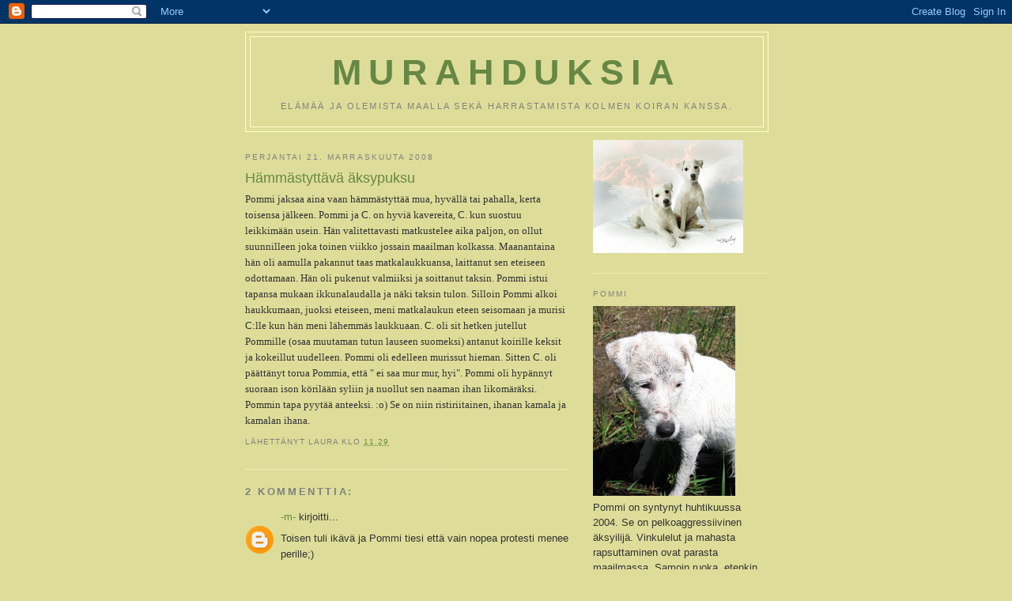

--- FILE ---
content_type: text/html; charset=UTF-8
request_url: https://murahduksia.blogspot.com/2008/11/hmmstyttv-ksypuksu.html
body_size: 9759
content:
<!DOCTYPE html>
<html dir='ltr'>
<head>
<link href='https://www.blogger.com/static/v1/widgets/2944754296-widget_css_bundle.css' rel='stylesheet' type='text/css'/>
<meta content='text/html; charset=UTF-8' http-equiv='Content-Type'/>
<meta content='blogger' name='generator'/>
<link href='https://murahduksia.blogspot.com/favicon.ico' rel='icon' type='image/x-icon'/>
<link href='http://murahduksia.blogspot.com/2008/11/hmmstyttv-ksypuksu.html' rel='canonical'/>
<link rel="alternate" type="application/atom+xml" title="Murahduksia - Atom" href="https://murahduksia.blogspot.com/feeds/posts/default" />
<link rel="alternate" type="application/rss+xml" title="Murahduksia - RSS" href="https://murahduksia.blogspot.com/feeds/posts/default?alt=rss" />
<link rel="service.post" type="application/atom+xml" title="Murahduksia - Atom" href="https://www.blogger.com/feeds/5684926423219748733/posts/default" />

<link rel="alternate" type="application/atom+xml" title="Murahduksia - Atom" href="https://murahduksia.blogspot.com/feeds/2484067576013271816/comments/default" />
<!--Can't find substitution for tag [blog.ieCssRetrofitLinks]-->
<meta content='http://murahduksia.blogspot.com/2008/11/hmmstyttv-ksypuksu.html' property='og:url'/>
<meta content='Hämmästyttävä äksypuksu' property='og:title'/>
<meta content='Pommi jaksaa aina vaan hämmästyttää mua, hyvällä tai pahalla, kerta toisensa jälkeen. Pommi ja C. on hyviä kavereita, C. kun suostuu leikkim...' property='og:description'/>
<title>Murahduksia: Hämmästyttävä äksypuksu</title>
<style id='page-skin-1' type='text/css'><!--
/*
-----------------------------------------------
Blogger Template Style
Name:     Minima Ochre
Date:     26 Feb 2004
Updated by: Blogger Team
----------------------------------------------- */
/* Use this with templates/template-twocol.html */
body {
background:#dddd99;
margin:0;
color:#333333;
font:x-small Georgia Serif;
font-size/* */:/**/small;
font-size: /**/small;
text-align: center;
}
a:link {
color:#668844;
text-decoration:none;
}
a:visited {
color:#999966;
text-decoration:none;
}
a:hover {
color:#668844;
text-decoration:underline;
}
a img {
border-width:0;
}
/* Header
-----------------------------------------------
*/
#header-wrapper {
width:660px;
margin:0 auto 10px;
border:1px solid #ffffcc;
}
#header-inner {
background-position: center;
margin-left: auto;
margin-right: auto;
}
#header {
margin: 5px;
border: 1px solid #ffffcc;
text-align: center;
color:#668844;
}
#header h1 {
margin:5px 5px 0;
padding:15px 20px .25em;
line-height:1.2em;
text-transform:uppercase;
letter-spacing:.2em;
font: normal bold 344% Arial, sans-serif;
}
#header a {
color:#668844;
text-decoration:none;
}
#header a:hover {
color:#668844;
}
#header .description {
margin:0 5px 5px;
padding:0 20px 15px;
max-width:700px;
text-transform:uppercase;
letter-spacing:.2em;
line-height: 1.4em;
font: normal normal 86% Trebuchet, Trebuchet MS, Arial, sans-serif;
color: #808080;
}
#header img {
margin-left: auto;
margin-right: auto;
}
/* Outer-Wrapper
----------------------------------------------- */
#outer-wrapper {
width: 660px;
margin:0 auto;
padding:10px;
text-align:left;
font: normal normal 100% Arial, sans-serif;
}
#main-wrapper {
width: 410px;
float: left;
word-wrap: break-word; /* fix for long text breaking sidebar float in IE */
overflow: hidden;     /* fix for long non-text content breaking IE sidebar float */
}
#sidebar-wrapper {
width: 220px;
float: right;
word-wrap: break-word; /* fix for long text breaking sidebar float in IE */
overflow: hidden;     /* fix for long non-text content breaking IE sidebar float */
}
/* Headings
----------------------------------------------- */
h2 {
margin:1.5em 0 .75em;
font:normal normal 78% Arial, sans-serif;
line-height: 1.4em;
text-transform:uppercase;
letter-spacing:.2em;
color:#808080;
}
/* Posts
-----------------------------------------------
*/
h2.date-header {
margin:1.5em 0 .5em;
}
.post {
margin:.5em 0 1.5em;
border-bottom:1px dotted #ffffcc;
padding-bottom:1.5em;
}
.post h3 {
margin:.25em 0 0;
padding:0 0 4px;
font-size:140%;
font-weight:normal;
line-height:1.4em;
color:#668844;
}
.post h3 a, .post h3 a:visited, .post h3 strong {
display:block;
text-decoration:none;
color:#668844;
font-weight:normal;
}
.post h3 strong, .post h3 a:hover {
color:#333333;
}
.post-body {
margin:0 0 .75em;
line-height:1.6em;
}
.post-body blockquote {
line-height:1.3em;
}
.post-footer {
margin: .75em 0;
color:#808080;
text-transform:uppercase;
letter-spacing:.1em;
font: normal normal 78% 'Trebuchet MS', Trebuchet, Arial, Verdana, Sans-serif;
line-height: 1.4em;
}
.comment-link {
margin-left:.6em;
}
.post img, table.tr-caption-container {
padding:4px;
border:1px solid #ffffcc;
}
.tr-caption-container img {
border: none;
padding: 0;
}
.post blockquote {
margin:1em 20px;
}
.post blockquote p {
margin:.75em 0;
}
/* Comments
----------------------------------------------- */
#comments h4 {
margin:1em 0;
font-weight: bold;
line-height: 1.4em;
text-transform:uppercase;
letter-spacing:.2em;
color: #808080;
}
#comments-block {
margin:1em 0 1.5em;
line-height:1.6em;
}
#comments-block .comment-author {
margin:.5em 0;
}
#comments-block .comment-body {
margin:.25em 0 0;
}
#comments-block .comment-footer {
margin:-.25em 0 2em;
line-height: 1.4em;
text-transform:uppercase;
letter-spacing:.1em;
}
#comments-block .comment-body p {
margin:0 0 .75em;
}
.deleted-comment {
font-style:italic;
color:gray;
}
.feed-links {
clear: both;
line-height: 2.5em;
}
#blog-pager-newer-link {
float: left;
}
#blog-pager-older-link {
float: right;
}
#blog-pager {
text-align: center;
}
/* Sidebar Content
----------------------------------------------- */
.sidebar {
color: #333333;
line-height: 1.5em;
}
.sidebar ul {
list-style:none;
margin:0 0 0;
padding:0 0 0;
}
.sidebar li {
margin:0;
padding-top:0;
padding-right:0;
padding-bottom:.25em;
padding-left:15px;
text-indent:-15px;
line-height:1.5em;
}
.sidebar .widget, .main .widget {
border-bottom:1px dotted #ffffcc;
margin:0 0 1.5em;
padding:0 0 1.5em;
}
.main .Blog {
border-bottom-width: 0;
}
/* Profile
----------------------------------------------- */
.profile-img {
float: left;
margin-top: 0;
margin-right: 5px;
margin-bottom: 5px;
margin-left: 0;
padding: 4px;
border: 1px solid #ffffcc;
}
.profile-data {
margin:0;
text-transform:uppercase;
letter-spacing:.1em;
font: normal normal 78% 'Trebuchet MS', Trebuchet, Arial, Verdana, Sans-serif;
color: #808080;
font-weight: bold;
line-height: 1.6em;
}
.profile-datablock {
margin:.5em 0 .5em;
}
.profile-textblock {
margin: 0.5em 0;
line-height: 1.6em;
}
.profile-link {
font: normal normal 78% 'Trebuchet MS', Trebuchet, Arial, Verdana, Sans-serif;
text-transform: uppercase;
letter-spacing: .1em;
}
/* Footer
----------------------------------------------- */
#footer {
width:660px;
clear:both;
margin:0 auto;
padding-top:15px;
line-height: 1.6em;
text-transform:uppercase;
letter-spacing:.1em;
text-align: center;
}

--></style>
<link href='https://www.blogger.com/dyn-css/authorization.css?targetBlogID=5684926423219748733&amp;zx=511c127f-85e5-4bba-b642-19fd7048b6b6' media='none' onload='if(media!=&#39;all&#39;)media=&#39;all&#39;' rel='stylesheet'/><noscript><link href='https://www.blogger.com/dyn-css/authorization.css?targetBlogID=5684926423219748733&amp;zx=511c127f-85e5-4bba-b642-19fd7048b6b6' rel='stylesheet'/></noscript>
<meta name='google-adsense-platform-account' content='ca-host-pub-1556223355139109'/>
<meta name='google-adsense-platform-domain' content='blogspot.com'/>

</head>
<body>
<div class='navbar section' id='navbar'><div class='widget Navbar' data-version='1' id='Navbar1'><script type="text/javascript">
    function setAttributeOnload(object, attribute, val) {
      if(window.addEventListener) {
        window.addEventListener('load',
          function(){ object[attribute] = val; }, false);
      } else {
        window.attachEvent('onload', function(){ object[attribute] = val; });
      }
    }
  </script>
<div id="navbar-iframe-container"></div>
<script type="text/javascript" src="https://apis.google.com/js/platform.js"></script>
<script type="text/javascript">
      gapi.load("gapi.iframes:gapi.iframes.style.bubble", function() {
        if (gapi.iframes && gapi.iframes.getContext) {
          gapi.iframes.getContext().openChild({
              url: 'https://www.blogger.com/navbar/5684926423219748733?po\x3d2484067576013271816\x26origin\x3dhttps://murahduksia.blogspot.com',
              where: document.getElementById("navbar-iframe-container"),
              id: "navbar-iframe"
          });
        }
      });
    </script><script type="text/javascript">
(function() {
var script = document.createElement('script');
script.type = 'text/javascript';
script.src = '//pagead2.googlesyndication.com/pagead/js/google_top_exp.js';
var head = document.getElementsByTagName('head')[0];
if (head) {
head.appendChild(script);
}})();
</script>
</div></div>
<div id='outer-wrapper'><div id='wrap2'>
<!-- skip links for text browsers -->
<span id='skiplinks' style='display:none;'>
<a href='#main'>skip to main </a> |
      <a href='#sidebar'>skip to sidebar</a>
</span>
<div id='header-wrapper'>
<div class='header section' id='header'><div class='widget Header' data-version='1' id='Header1'>
<div id='header-inner'>
<div class='titlewrapper'>
<h1 class='title'>
<a href='https://murahduksia.blogspot.com/'>
Murahduksia
</a>
</h1>
</div>
<div class='descriptionwrapper'>
<p class='description'><span>Elämää ja olemista maalla sekä harrastamista kolmen koiran kanssa.</span></p>
</div>
</div>
</div></div>
</div>
<div id='content-wrapper'>
<div id='crosscol-wrapper' style='text-align:center'>
<div class='crosscol no-items section' id='crosscol'></div>
</div>
<div id='main-wrapper'>
<div class='main section' id='main'><div class='widget Blog' data-version='1' id='Blog1'>
<div class='blog-posts hfeed'>

          <div class="date-outer">
        
<h2 class='date-header'><span>perjantai 21. marraskuuta 2008</span></h2>

          <div class="date-posts">
        
<div class='post-outer'>
<div class='post hentry'>
<a name='2484067576013271816'></a>
<h3 class='post-title entry-title'>
<a href='https://murahduksia.blogspot.com/2008/11/hmmstyttv-ksypuksu.html'>Hämmästyttävä äksypuksu</a>
</h3>
<div class='post-header-line-1'></div>
<div class='post-body entry-content'>
<span style="font-family: verdana;">Pommi jaksaa aina vaan hämmästyttää mua, hyvällä tai pahalla, kerta toisensa jälkeen. Pommi ja C. on hyviä kavereita, C. kun suostuu leikkimään usein. Hän valitettavasti matkustelee aika paljon, on ollut suunnilleen joka toinen viikko jossain maailman kolkassa. Maanantaina hän oli aamulla pakannut taas matkalaukkuansa, laittanut sen eteiseen odottamaan. Hän oli pukenut valmiiksi ja soittanut taksin. Pommi istui tapansa mukaan ikkunalaudalla ja näki taksin tulon. Silloin Pommi alkoi haukkumaan, juoksi eteiseen, meni matkalaukun eteen seisomaan ja murisi C:lle kun hän meni lähemmäs laukkuaan. C. oli sit hetken jutellut Pommille (osaa muutaman tutun lauseen suomeksi) antanut koirille keksit ja kokeillut uudelleen. Pommi oli edelleen murissut hieman. Sitten C. oli päättänyt torua Pommia, että " ei saa mur mur, hyi". Pommi oli hypännyt suoraan ison körilään syliin ja nuollut sen naaman ihan likomäräksi. Pommin tapa pyytää anteeksi. :o) Se on niin ristiriitainen, ihanan kamala ja kamalan ihana. </span>
<div style='clear: both;'></div>
</div>
<div class='post-footer'>
<div class='post-footer-line post-footer-line-1'><span class='post-author vcard'>
Lähettänyt
<span class='fn'>Laura</span>
</span>
<span class='post-timestamp'>
klo
<a class='timestamp-link' href='https://murahduksia.blogspot.com/2008/11/hmmstyttv-ksypuksu.html' rel='bookmark' title='permanent link'><abbr class='published' title='2008-11-21T11:29:00+02:00'>11.29</abbr></a>
</span>
<span class='post-comment-link'>
</span>
<span class='post-icons'>
<span class='item-control blog-admin pid-482712344'>
<a href='https://www.blogger.com/post-edit.g?blogID=5684926423219748733&postID=2484067576013271816&from=pencil' title='Muokkaa tekstiä'>
<img alt='' class='icon-action' height='18' src='https://resources.blogblog.com/img/icon18_edit_allbkg.gif' width='18'/>
</a>
</span>
</span>
</div>
<div class='post-footer-line post-footer-line-2'></div>
<div class='post-footer-line post-footer-line-3'><span class='post-location'>
</span>
</div>
</div>
</div>
<div class='comments' id='comments'>
<a name='comments'></a>
<h4>2 kommenttia:</h4>
<div id='Blog1_comments-block-wrapper'>
<dl class='avatar-comment-indent' id='comments-block'>
<dt class='comment-author ' id='c5498848735144559468'>
<a name='c5498848735144559468'></a>
<div class="avatar-image-container avatar-stock"><span dir="ltr"><a href="https://www.blogger.com/profile/03618719166536349604" target="" rel="nofollow" onclick="" class="avatar-hovercard" id="av-5498848735144559468-03618719166536349604"><img src="//www.blogger.com/img/blogger_logo_round_35.png" width="35" height="35" alt="" title="-m-">

</a></span></div>
<a href='https://www.blogger.com/profile/03618719166536349604' rel='nofollow'>-m-</a>
kirjoitti...
</dt>
<dd class='comment-body' id='Blog1_cmt-5498848735144559468'>
<p>
Toisen tuli ikävä ja Pommi tiesi että vain nopea protesti menee perille;)
</p>
</dd>
<dd class='comment-footer'>
<span class='comment-timestamp'>
<a href='https://murahduksia.blogspot.com/2008/11/hmmstyttv-ksypuksu.html?showComment=1227288120000#c5498848735144559468' title='comment permalink'>
21. marraskuuta 2008 klo 19.22
</a>
<span class='item-control blog-admin pid-561125350'>
<a class='comment-delete' href='https://www.blogger.com/comment/delete/5684926423219748733/5498848735144559468' title='Poista kommentti'>
<img src='https://resources.blogblog.com/img/icon_delete13.gif'/>
</a>
</span>
</span>
</dd>
<dt class='comment-author ' id='c4265005251622525'>
<a name='c4265005251622525'></a>
<div class="avatar-image-container avatar-stock"><span dir="ltr"><a href="https://www.blogger.com/profile/11150957234211881494" target="" rel="nofollow" onclick="" class="avatar-hovercard" id="av-4265005251622525-11150957234211881494"><img src="//www.blogger.com/img/blogger_logo_round_35.png" width="35" height="35" alt="" title="Mirka">

</a></span></div>
<a href='https://www.blogger.com/profile/11150957234211881494' rel='nofollow'>Mirka</a>
kirjoitti...
</dt>
<dd class='comment-body' id='Blog1_cmt-4265005251622525'>
<p>
kuulostaa ihan Ronilta. :)Tutut ihmiset sekin rakastaa miltei hengiltä. :)
</p>
</dd>
<dd class='comment-footer'>
<span class='comment-timestamp'>
<a href='https://murahduksia.blogspot.com/2008/11/hmmstyttv-ksypuksu.html?showComment=1227302520000#c4265005251622525' title='comment permalink'>
21. marraskuuta 2008 klo 23.22
</a>
<span class='item-control blog-admin pid-816633314'>
<a class='comment-delete' href='https://www.blogger.com/comment/delete/5684926423219748733/4265005251622525' title='Poista kommentti'>
<img src='https://resources.blogblog.com/img/icon_delete13.gif'/>
</a>
</span>
</span>
</dd>
</dl>
</div>
<p class='comment-footer'>
<a href='https://www.blogger.com/comment/fullpage/post/5684926423219748733/2484067576013271816' onclick=''>Lähetä kommentti</a>
</p>
</div>
</div>

        </div></div>
      
</div>
<div class='blog-pager' id='blog-pager'>
<span id='blog-pager-newer-link'>
<a class='blog-pager-newer-link' href='https://murahduksia.blogspot.com/2008/11/muuttostressi.html' id='Blog1_blog-pager-newer-link' title='Uudempi teksti'>Uudempi teksti</a>
</span>
<span id='blog-pager-older-link'>
<a class='blog-pager-older-link' href='https://murahduksia.blogspot.com/2008/11/o.html' id='Blog1_blog-pager-older-link' title='Vanhempi viesti'>Vanhempi viesti</a>
</span>
<a class='home-link' href='https://murahduksia.blogspot.com/'>Etusivu</a>
</div>
<div class='clear'></div>
<div class='post-feeds'>
<div class='feed-links'>
Tilaa:
<a class='feed-link' href='https://murahduksia.blogspot.com/feeds/2484067576013271816/comments/default' target='_blank' type='application/atom+xml'>Lähetä kommentteja (Atom)</a>
</div>
</div>
</div></div>
</div>
<div id='sidebar-wrapper'>
<div class='sidebar section' id='sidebar'><div class='widget Image' data-version='1' id='Image3'>
<div class='widget-content'>
<img alt='' height='143' id='Image3_img' src='https://blogger.googleusercontent.com/img/b/R29vZ2xl/AVvXsEi9FbNMrQHlSs5ciMWF9tjq-PoFy3LDA4ufGzG2J_HBwN4oVzS6iPflFmOmpnV8a5pLYimVPPbJ_09hEPGmslCMakMyr-KRnUXfRE9QybhV8vQ-A0A-5J5hnH2_y01WeKMkpWSjFJbN9nE/s190/pic20113%5B1%5D.JPG' width='190'/>
<br/>
</div>
<div class='clear'></div>
</div><div class='widget Image' data-version='1' id='Image1'>
<h2>Pommi</h2>
<div class='widget-content'>
<img alt='Pommi' height='240' id='Image1_img' src='https://blogger.googleusercontent.com/img/b/R29vZ2xl/AVvXsEjd1bLgtNF_0YumgVAsQ14Jaq-PEHdx94dmpczCeMMY873D2jt4UBUbul-AurXGuPbygGJiSBpLn52tlPZv84KkVxqExN79kT59dWS00WuymixDlCzHzeFU0F_cYsI_1amNZrw5qNWzzY4/s240/pomtsu.jpg' width='180'/>
<br/>
<span class='caption'>Pommi on syntynyt huhtikuussa 2004. Se on pelkoaggressiivinen äksyilijä. Vinkulelut ja mahasta rapsuttaminen ovat parasta maailmassa. Samoin ruoka, etenkin kurkku ja banaani. Pommi harrastaa agilityä.</span>
</div>
<div class='clear'></div>
</div><div class='widget Image' data-version='1' id='Image2'>
<h2>Blondi</h2>
<div class='widget-content'>
<img alt='Blondi' height='167' id='Image2_img' src='https://blogger.googleusercontent.com/img/b/R29vZ2xl/AVvXsEivY1CJ0c7ypIqBeispRDryZeC37YInYE3tH6YAglfdIS_fiDfoDFi4O4RX9EEOLWVf3F8j5kDj-IvgnvU4G0pr1rH0WCe-ANWK8ySjxQeAr4mjYk5aMWXOSV-FsyeuGB6ZZQyj5GSA6PM/s190/pankkikortti.jpg' width='190'/>
<br/>
<span class='caption'>Blondi on vuonna 2005 syntynyt super-iloinen kuuro jokapaikan höylä. Blondi rakastaa agilityä ja vetolelulla leikkimistä. Myös siskon ärsyttäminen on hauskaa ja peiton alla nukkuminen.</span>
</div>
<div class='clear'></div>
</div><div class='widget Image' data-version='1' id='Image4'>
<h2>Chili</h2>
<div class='widget-content'>
<img alt='Chili' height='119' id='Image4_img' src='https://blogger.googleusercontent.com/img/b/R29vZ2xl/AVvXsEgBdO64nY47FIKZdmWn8xw3WkeyY6_zCmdvCXdj2SRQKYZKN8lzwTYmULQSYWA0DygcOwB-tfoiJqkgy5GTTd88bZdvYRpZSLFdzbVe_ag2xXb1I3x5jUk71D0Np5va4GSKKErb1sbNcF5F/s220/Chili_syyskuu_pieni.jpg' width='150'/>
<br/>
<span class='caption'>Huhtikuussa 2010 syntynyt perheen uusin tulokas. Chili on sekarotuinen, sen isästä ei ole varmuutta. Näyttäisi kuitenkin olevan äitinsä näköinen, eli pitkälti bordercollie. Chilin kanssa olisi tarkoitus tulevaisuudessa kokeilla paimennusta, tokoa ja agilityä.</span>
</div>
<div class='clear'></div>
</div><div class='widget Image' data-version='1' id='Image5'>
<div class='widget-content'>
<a href='http://www.koirahierojalaura.com'>
<img alt='' height='85' id='Image5_img' src='https://blogger.googleusercontent.com/img/b/R29vZ2xl/AVvXsEhrCWjMGV1ijhp8HI447e2FlXc78i_7T3n9EZt7aEucD7JSr_ziS3LdEkFMw1qg2ixF3ot_Sv_9W9dnSM-M3zGJvztzw3HPKGcY92D5FFBaFz_9AFK06w2vzdgFTQ6UCejzzHCTasecGWvM/s220/lauranlogo.jpg' width='220'/>
</a>
<br/>
</div>
<div class='clear'></div>
</div><div class='widget Profile' data-version='1' id='Profile1'>
<h2>About Me</h2>
<div class='widget-content'>
<a href='https://www.blogger.com/profile/06560493022917523667'><img alt='Oma kuva' class='profile-img' height='61' src='//blogger.googleusercontent.com/img/b/R29vZ2xl/AVvXsEi5AeAI4344HGSbf19ujakF1wibz2yPYZSwXSPsjJWHPEt-ERkMZTg8PhVyTH8KFnIkyefGqcHCxfUZ6inH9RorV5hbjGiUVKzDrExlLL32OVB1K_gWGnu7J_SdeP9FwA/s220/B_L_september.jpg' width='80'/></a>
<dl class='profile-datablock'>
<dt class='profile-data'>
<a class='profile-name-link g-profile' href='https://www.blogger.com/profile/06560493022917523667' rel='author' style='background-image: url(//www.blogger.com/img/logo-16.png);'>
Laura
</a>
</dt>
</dl>
<a class='profile-link' href='https://www.blogger.com/profile/06560493022917523667' rel='author'>Tarkastele profiilia</a>
<div class='clear'></div>
</div>
</div><div class='widget BlogArchive' data-version='1' id='BlogArchive1'>
<h2>Blog Archive</h2>
<div class='widget-content'>
<div id='ArchiveList'>
<div id='BlogArchive1_ArchiveList'>
<ul class='hierarchy'>
<li class='archivedate collapsed'>
<a class='toggle' href='javascript:void(0)'>
<span class='zippy'>

        &#9658;&#160;
      
</span>
</a>
<a class='post-count-link' href='https://murahduksia.blogspot.com/2011/'>
2011
</a>
<span class='post-count' dir='ltr'>(24)</span>
<ul class='hierarchy'>
<li class='archivedate collapsed'>
<a class='toggle' href='javascript:void(0)'>
<span class='zippy'>

        &#9658;&#160;
      
</span>
</a>
<a class='post-count-link' href='https://murahduksia.blogspot.com/2011/09/'>
syyskuuta
</a>
<span class='post-count' dir='ltr'>(1)</span>
</li>
</ul>
<ul class='hierarchy'>
<li class='archivedate collapsed'>
<a class='toggle' href='javascript:void(0)'>
<span class='zippy'>

        &#9658;&#160;
      
</span>
</a>
<a class='post-count-link' href='https://murahduksia.blogspot.com/2011/08/'>
elokuuta
</a>
<span class='post-count' dir='ltr'>(1)</span>
</li>
</ul>
<ul class='hierarchy'>
<li class='archivedate collapsed'>
<a class='toggle' href='javascript:void(0)'>
<span class='zippy'>

        &#9658;&#160;
      
</span>
</a>
<a class='post-count-link' href='https://murahduksia.blogspot.com/2011/06/'>
kesäkuuta
</a>
<span class='post-count' dir='ltr'>(3)</span>
</li>
</ul>
<ul class='hierarchy'>
<li class='archivedate collapsed'>
<a class='toggle' href='javascript:void(0)'>
<span class='zippy'>

        &#9658;&#160;
      
</span>
</a>
<a class='post-count-link' href='https://murahduksia.blogspot.com/2011/05/'>
toukokuuta
</a>
<span class='post-count' dir='ltr'>(2)</span>
</li>
</ul>
<ul class='hierarchy'>
<li class='archivedate collapsed'>
<a class='toggle' href='javascript:void(0)'>
<span class='zippy'>

        &#9658;&#160;
      
</span>
</a>
<a class='post-count-link' href='https://murahduksia.blogspot.com/2011/04/'>
huhtikuuta
</a>
<span class='post-count' dir='ltr'>(4)</span>
</li>
</ul>
<ul class='hierarchy'>
<li class='archivedate collapsed'>
<a class='toggle' href='javascript:void(0)'>
<span class='zippy'>

        &#9658;&#160;
      
</span>
</a>
<a class='post-count-link' href='https://murahduksia.blogspot.com/2011/03/'>
maaliskuuta
</a>
<span class='post-count' dir='ltr'>(5)</span>
</li>
</ul>
<ul class='hierarchy'>
<li class='archivedate collapsed'>
<a class='toggle' href='javascript:void(0)'>
<span class='zippy'>

        &#9658;&#160;
      
</span>
</a>
<a class='post-count-link' href='https://murahduksia.blogspot.com/2011/02/'>
helmikuuta
</a>
<span class='post-count' dir='ltr'>(3)</span>
</li>
</ul>
<ul class='hierarchy'>
<li class='archivedate collapsed'>
<a class='toggle' href='javascript:void(0)'>
<span class='zippy'>

        &#9658;&#160;
      
</span>
</a>
<a class='post-count-link' href='https://murahduksia.blogspot.com/2011/01/'>
tammikuuta
</a>
<span class='post-count' dir='ltr'>(5)</span>
</li>
</ul>
</li>
</ul>
<ul class='hierarchy'>
<li class='archivedate collapsed'>
<a class='toggle' href='javascript:void(0)'>
<span class='zippy'>

        &#9658;&#160;
      
</span>
</a>
<a class='post-count-link' href='https://murahduksia.blogspot.com/2010/'>
2010
</a>
<span class='post-count' dir='ltr'>(56)</span>
<ul class='hierarchy'>
<li class='archivedate collapsed'>
<a class='toggle' href='javascript:void(0)'>
<span class='zippy'>

        &#9658;&#160;
      
</span>
</a>
<a class='post-count-link' href='https://murahduksia.blogspot.com/2010/12/'>
joulukuuta
</a>
<span class='post-count' dir='ltr'>(1)</span>
</li>
</ul>
<ul class='hierarchy'>
<li class='archivedate collapsed'>
<a class='toggle' href='javascript:void(0)'>
<span class='zippy'>

        &#9658;&#160;
      
</span>
</a>
<a class='post-count-link' href='https://murahduksia.blogspot.com/2010/11/'>
marraskuuta
</a>
<span class='post-count' dir='ltr'>(5)</span>
</li>
</ul>
<ul class='hierarchy'>
<li class='archivedate collapsed'>
<a class='toggle' href='javascript:void(0)'>
<span class='zippy'>

        &#9658;&#160;
      
</span>
</a>
<a class='post-count-link' href='https://murahduksia.blogspot.com/2010/10/'>
lokakuuta
</a>
<span class='post-count' dir='ltr'>(3)</span>
</li>
</ul>
<ul class='hierarchy'>
<li class='archivedate collapsed'>
<a class='toggle' href='javascript:void(0)'>
<span class='zippy'>

        &#9658;&#160;
      
</span>
</a>
<a class='post-count-link' href='https://murahduksia.blogspot.com/2010/09/'>
syyskuuta
</a>
<span class='post-count' dir='ltr'>(3)</span>
</li>
</ul>
<ul class='hierarchy'>
<li class='archivedate collapsed'>
<a class='toggle' href='javascript:void(0)'>
<span class='zippy'>

        &#9658;&#160;
      
</span>
</a>
<a class='post-count-link' href='https://murahduksia.blogspot.com/2010/08/'>
elokuuta
</a>
<span class='post-count' dir='ltr'>(4)</span>
</li>
</ul>
<ul class='hierarchy'>
<li class='archivedate collapsed'>
<a class='toggle' href='javascript:void(0)'>
<span class='zippy'>

        &#9658;&#160;
      
</span>
</a>
<a class='post-count-link' href='https://murahduksia.blogspot.com/2010/07/'>
heinäkuuta
</a>
<span class='post-count' dir='ltr'>(4)</span>
</li>
</ul>
<ul class='hierarchy'>
<li class='archivedate collapsed'>
<a class='toggle' href='javascript:void(0)'>
<span class='zippy'>

        &#9658;&#160;
      
</span>
</a>
<a class='post-count-link' href='https://murahduksia.blogspot.com/2010/06/'>
kesäkuuta
</a>
<span class='post-count' dir='ltr'>(5)</span>
</li>
</ul>
<ul class='hierarchy'>
<li class='archivedate collapsed'>
<a class='toggle' href='javascript:void(0)'>
<span class='zippy'>

        &#9658;&#160;
      
</span>
</a>
<a class='post-count-link' href='https://murahduksia.blogspot.com/2010/05/'>
toukokuuta
</a>
<span class='post-count' dir='ltr'>(8)</span>
</li>
</ul>
<ul class='hierarchy'>
<li class='archivedate collapsed'>
<a class='toggle' href='javascript:void(0)'>
<span class='zippy'>

        &#9658;&#160;
      
</span>
</a>
<a class='post-count-link' href='https://murahduksia.blogspot.com/2010/04/'>
huhtikuuta
</a>
<span class='post-count' dir='ltr'>(7)</span>
</li>
</ul>
<ul class='hierarchy'>
<li class='archivedate collapsed'>
<a class='toggle' href='javascript:void(0)'>
<span class='zippy'>

        &#9658;&#160;
      
</span>
</a>
<a class='post-count-link' href='https://murahduksia.blogspot.com/2010/03/'>
maaliskuuta
</a>
<span class='post-count' dir='ltr'>(3)</span>
</li>
</ul>
<ul class='hierarchy'>
<li class='archivedate collapsed'>
<a class='toggle' href='javascript:void(0)'>
<span class='zippy'>

        &#9658;&#160;
      
</span>
</a>
<a class='post-count-link' href='https://murahduksia.blogspot.com/2010/02/'>
helmikuuta
</a>
<span class='post-count' dir='ltr'>(6)</span>
</li>
</ul>
<ul class='hierarchy'>
<li class='archivedate collapsed'>
<a class='toggle' href='javascript:void(0)'>
<span class='zippy'>

        &#9658;&#160;
      
</span>
</a>
<a class='post-count-link' href='https://murahduksia.blogspot.com/2010/01/'>
tammikuuta
</a>
<span class='post-count' dir='ltr'>(7)</span>
</li>
</ul>
</li>
</ul>
<ul class='hierarchy'>
<li class='archivedate collapsed'>
<a class='toggle' href='javascript:void(0)'>
<span class='zippy'>

        &#9658;&#160;
      
</span>
</a>
<a class='post-count-link' href='https://murahduksia.blogspot.com/2009/'>
2009
</a>
<span class='post-count' dir='ltr'>(127)</span>
<ul class='hierarchy'>
<li class='archivedate collapsed'>
<a class='toggle' href='javascript:void(0)'>
<span class='zippy'>

        &#9658;&#160;
      
</span>
</a>
<a class='post-count-link' href='https://murahduksia.blogspot.com/2009/12/'>
joulukuuta
</a>
<span class='post-count' dir='ltr'>(9)</span>
</li>
</ul>
<ul class='hierarchy'>
<li class='archivedate collapsed'>
<a class='toggle' href='javascript:void(0)'>
<span class='zippy'>

        &#9658;&#160;
      
</span>
</a>
<a class='post-count-link' href='https://murahduksia.blogspot.com/2009/11/'>
marraskuuta
</a>
<span class='post-count' dir='ltr'>(10)</span>
</li>
</ul>
<ul class='hierarchy'>
<li class='archivedate collapsed'>
<a class='toggle' href='javascript:void(0)'>
<span class='zippy'>

        &#9658;&#160;
      
</span>
</a>
<a class='post-count-link' href='https://murahduksia.blogspot.com/2009/10/'>
lokakuuta
</a>
<span class='post-count' dir='ltr'>(9)</span>
</li>
</ul>
<ul class='hierarchy'>
<li class='archivedate collapsed'>
<a class='toggle' href='javascript:void(0)'>
<span class='zippy'>

        &#9658;&#160;
      
</span>
</a>
<a class='post-count-link' href='https://murahduksia.blogspot.com/2009/09/'>
syyskuuta
</a>
<span class='post-count' dir='ltr'>(12)</span>
</li>
</ul>
<ul class='hierarchy'>
<li class='archivedate collapsed'>
<a class='toggle' href='javascript:void(0)'>
<span class='zippy'>

        &#9658;&#160;
      
</span>
</a>
<a class='post-count-link' href='https://murahduksia.blogspot.com/2009/08/'>
elokuuta
</a>
<span class='post-count' dir='ltr'>(13)</span>
</li>
</ul>
<ul class='hierarchy'>
<li class='archivedate collapsed'>
<a class='toggle' href='javascript:void(0)'>
<span class='zippy'>

        &#9658;&#160;
      
</span>
</a>
<a class='post-count-link' href='https://murahduksia.blogspot.com/2009/07/'>
heinäkuuta
</a>
<span class='post-count' dir='ltr'>(1)</span>
</li>
</ul>
<ul class='hierarchy'>
<li class='archivedate collapsed'>
<a class='toggle' href='javascript:void(0)'>
<span class='zippy'>

        &#9658;&#160;
      
</span>
</a>
<a class='post-count-link' href='https://murahduksia.blogspot.com/2009/06/'>
kesäkuuta
</a>
<span class='post-count' dir='ltr'>(8)</span>
</li>
</ul>
<ul class='hierarchy'>
<li class='archivedate collapsed'>
<a class='toggle' href='javascript:void(0)'>
<span class='zippy'>

        &#9658;&#160;
      
</span>
</a>
<a class='post-count-link' href='https://murahduksia.blogspot.com/2009/05/'>
toukokuuta
</a>
<span class='post-count' dir='ltr'>(16)</span>
</li>
</ul>
<ul class='hierarchy'>
<li class='archivedate collapsed'>
<a class='toggle' href='javascript:void(0)'>
<span class='zippy'>

        &#9658;&#160;
      
</span>
</a>
<a class='post-count-link' href='https://murahduksia.blogspot.com/2009/04/'>
huhtikuuta
</a>
<span class='post-count' dir='ltr'>(11)</span>
</li>
</ul>
<ul class='hierarchy'>
<li class='archivedate collapsed'>
<a class='toggle' href='javascript:void(0)'>
<span class='zippy'>

        &#9658;&#160;
      
</span>
</a>
<a class='post-count-link' href='https://murahduksia.blogspot.com/2009/03/'>
maaliskuuta
</a>
<span class='post-count' dir='ltr'>(9)</span>
</li>
</ul>
<ul class='hierarchy'>
<li class='archivedate collapsed'>
<a class='toggle' href='javascript:void(0)'>
<span class='zippy'>

        &#9658;&#160;
      
</span>
</a>
<a class='post-count-link' href='https://murahduksia.blogspot.com/2009/02/'>
helmikuuta
</a>
<span class='post-count' dir='ltr'>(14)</span>
</li>
</ul>
<ul class='hierarchy'>
<li class='archivedate collapsed'>
<a class='toggle' href='javascript:void(0)'>
<span class='zippy'>

        &#9658;&#160;
      
</span>
</a>
<a class='post-count-link' href='https://murahduksia.blogspot.com/2009/01/'>
tammikuuta
</a>
<span class='post-count' dir='ltr'>(15)</span>
</li>
</ul>
</li>
</ul>
<ul class='hierarchy'>
<li class='archivedate expanded'>
<a class='toggle' href='javascript:void(0)'>
<span class='zippy toggle-open'>

        &#9660;&#160;
      
</span>
</a>
<a class='post-count-link' href='https://murahduksia.blogspot.com/2008/'>
2008
</a>
<span class='post-count' dir='ltr'>(241)</span>
<ul class='hierarchy'>
<li class='archivedate collapsed'>
<a class='toggle' href='javascript:void(0)'>
<span class='zippy'>

        &#9658;&#160;
      
</span>
</a>
<a class='post-count-link' href='https://murahduksia.blogspot.com/2008/12/'>
joulukuuta
</a>
<span class='post-count' dir='ltr'>(12)</span>
</li>
</ul>
<ul class='hierarchy'>
<li class='archivedate expanded'>
<a class='toggle' href='javascript:void(0)'>
<span class='zippy toggle-open'>

        &#9660;&#160;
      
</span>
</a>
<a class='post-count-link' href='https://murahduksia.blogspot.com/2008/11/'>
marraskuuta
</a>
<span class='post-count' dir='ltr'>(18)</span>
<ul class='posts'>
<li><a href='https://murahduksia.blogspot.com/2008/11/peikko-putkessa.html'>Peikko putkessa</a></li>
<li><a href='https://murahduksia.blogspot.com/2008/11/pudotus-pilvist.html'>Pudotus pilvistä</a></li>
<li><a href='https://murahduksia.blogspot.com/2008/11/muuttostressi.html'>Muuttostressi</a></li>
<li><a href='https://murahduksia.blogspot.com/2008/11/hmmstyttv-ksypuksu.html'>Hämmästyttävä äksypuksu</a></li>
<li><a href='https://murahduksia.blogspot.com/2008/11/o.html'>:o))</a></li>
<li><a href='https://murahduksia.blogspot.com/2008/11/ahkerana.html'>Ahkerana</a></li>
<li><a href='https://murahduksia.blogspot.com/2008/11/matkakuume.html'>Matkakuume</a></li>
<li><a href='https://murahduksia.blogspot.com/2008/11/meill-oli-perjantaina-firman.html'>Viikonloppu</a></li>
<li><a href='https://murahduksia.blogspot.com/2008/11/treeni-treeni.html'>Treeniä, treeniä</a></li>
<li><a href='https://murahduksia.blogspot.com/2008/11/rotupohdintaa-ajanvietteen.html'>Rotupohdintaa ajanvietteenä</a></li>
<li><a href='https://murahduksia.blogspot.com/2008/11/rakkautta-on.html'>Rakkautta on...</a></li>
<li><a href='https://murahduksia.blogspot.com/2008/11/palkkaneuvottelut.html'>Palkkaneuvottelut</a></li>
<li><a href='https://murahduksia.blogspot.com/2008/11/sateisia-kuulumisia.html'>Sateisia kuulumisia</a></li>
<li><a href='https://murahduksia.blogspot.com/2008/11/jlleen-treeneiss.html'>Jälleen treeneissä</a></li>
<li><a href='https://murahduksia.blogspot.com/2008/11/muistoissamme.html'>Muistoissamme</a></li>
<li><a href='https://murahduksia.blogspot.com/2008/11/treeneiss.html'>Treeneissä</a></li>
<li><a href='https://murahduksia.blogspot.com/2008/11/kuulumisia.html'>Kuulumisia</a></li>
<li><a href='https://murahduksia.blogspot.com/2008/11/tamsk-211.html'>Tamsk 2.11.</a></li>
</ul>
</li>
</ul>
<ul class='hierarchy'>
<li class='archivedate collapsed'>
<a class='toggle' href='javascript:void(0)'>
<span class='zippy'>

        &#9658;&#160;
      
</span>
</a>
<a class='post-count-link' href='https://murahduksia.blogspot.com/2008/10/'>
lokakuuta
</a>
<span class='post-count' dir='ltr'>(19)</span>
</li>
</ul>
<ul class='hierarchy'>
<li class='archivedate collapsed'>
<a class='toggle' href='javascript:void(0)'>
<span class='zippy'>

        &#9658;&#160;
      
</span>
</a>
<a class='post-count-link' href='https://murahduksia.blogspot.com/2008/09/'>
syyskuuta
</a>
<span class='post-count' dir='ltr'>(16)</span>
</li>
</ul>
<ul class='hierarchy'>
<li class='archivedate collapsed'>
<a class='toggle' href='javascript:void(0)'>
<span class='zippy'>

        &#9658;&#160;
      
</span>
</a>
<a class='post-count-link' href='https://murahduksia.blogspot.com/2008/08/'>
elokuuta
</a>
<span class='post-count' dir='ltr'>(15)</span>
</li>
</ul>
<ul class='hierarchy'>
<li class='archivedate collapsed'>
<a class='toggle' href='javascript:void(0)'>
<span class='zippy'>

        &#9658;&#160;
      
</span>
</a>
<a class='post-count-link' href='https://murahduksia.blogspot.com/2008/07/'>
heinäkuuta
</a>
<span class='post-count' dir='ltr'>(18)</span>
</li>
</ul>
<ul class='hierarchy'>
<li class='archivedate collapsed'>
<a class='toggle' href='javascript:void(0)'>
<span class='zippy'>

        &#9658;&#160;
      
</span>
</a>
<a class='post-count-link' href='https://murahduksia.blogspot.com/2008/06/'>
kesäkuuta
</a>
<span class='post-count' dir='ltr'>(24)</span>
</li>
</ul>
<ul class='hierarchy'>
<li class='archivedate collapsed'>
<a class='toggle' href='javascript:void(0)'>
<span class='zippy'>

        &#9658;&#160;
      
</span>
</a>
<a class='post-count-link' href='https://murahduksia.blogspot.com/2008/05/'>
toukokuuta
</a>
<span class='post-count' dir='ltr'>(27)</span>
</li>
</ul>
<ul class='hierarchy'>
<li class='archivedate collapsed'>
<a class='toggle' href='javascript:void(0)'>
<span class='zippy'>

        &#9658;&#160;
      
</span>
</a>
<a class='post-count-link' href='https://murahduksia.blogspot.com/2008/04/'>
huhtikuuta
</a>
<span class='post-count' dir='ltr'>(20)</span>
</li>
</ul>
<ul class='hierarchy'>
<li class='archivedate collapsed'>
<a class='toggle' href='javascript:void(0)'>
<span class='zippy'>

        &#9658;&#160;
      
</span>
</a>
<a class='post-count-link' href='https://murahduksia.blogspot.com/2008/03/'>
maaliskuuta
</a>
<span class='post-count' dir='ltr'>(22)</span>
</li>
</ul>
<ul class='hierarchy'>
<li class='archivedate collapsed'>
<a class='toggle' href='javascript:void(0)'>
<span class='zippy'>

        &#9658;&#160;
      
</span>
</a>
<a class='post-count-link' href='https://murahduksia.blogspot.com/2008/02/'>
helmikuuta
</a>
<span class='post-count' dir='ltr'>(27)</span>
</li>
</ul>
<ul class='hierarchy'>
<li class='archivedate collapsed'>
<a class='toggle' href='javascript:void(0)'>
<span class='zippy'>

        &#9658;&#160;
      
</span>
</a>
<a class='post-count-link' href='https://murahduksia.blogspot.com/2008/01/'>
tammikuuta
</a>
<span class='post-count' dir='ltr'>(23)</span>
</li>
</ul>
</li>
</ul>
<ul class='hierarchy'>
<li class='archivedate collapsed'>
<a class='toggle' href='javascript:void(0)'>
<span class='zippy'>

        &#9658;&#160;
      
</span>
</a>
<a class='post-count-link' href='https://murahduksia.blogspot.com/2007/'>
2007
</a>
<span class='post-count' dir='ltr'>(38)</span>
<ul class='hierarchy'>
<li class='archivedate collapsed'>
<a class='toggle' href='javascript:void(0)'>
<span class='zippy'>

        &#9658;&#160;
      
</span>
</a>
<a class='post-count-link' href='https://murahduksia.blogspot.com/2007/12/'>
joulukuuta
</a>
<span class='post-count' dir='ltr'>(17)</span>
</li>
</ul>
<ul class='hierarchy'>
<li class='archivedate collapsed'>
<a class='toggle' href='javascript:void(0)'>
<span class='zippy'>

        &#9658;&#160;
      
</span>
</a>
<a class='post-count-link' href='https://murahduksia.blogspot.com/2007/11/'>
marraskuuta
</a>
<span class='post-count' dir='ltr'>(21)</span>
</li>
</ul>
</li>
</ul>
</div>
</div>
<div class='clear'></div>
</div>
</div><div class='widget BlogList' data-version='1' id='BlogList1'>
<h2 class='title'>Oma blogiluettelo</h2>
<div class='widget-content'>
<div class='blog-list-container' id='BlogList1_container'>
<ul id='BlogList1_blogs'>
<li style='display: block;'>
<div class='blog-icon'>
</div>
<div class='blog-content'>
<div class='blog-title'>
<a href='http://www.klaino.net' target='_blank'>
Kleni, Aino ja Tilly</a>
</div>
<div class='item-content'>
</div>
</div>
<div style='clear: both;'></div>
</li>
<li style='display: block;'>
<div class='blog-icon'>
</div>
<div class='blog-content'>
<div class='blog-title'>
<a href='https://vuodatus.net/' target='_blank'>
Vain A puuttuu</a>
</div>
<div class='item-content'>
</div>
</div>
<div style='clear: both;'></div>
</li>
<li style='display: block;'>
<div class='blog-icon'>
</div>
<div class='blog-content'>
<div class='blog-title'>
<a href='https://vuodatus.net/' target='_blank'>
Urpo & Aida</a>
</div>
<div class='item-content'>
</div>
</div>
<div style='clear: both;'></div>
</li>
<li style='display: block;'>
<div class='blog-icon'>
</div>
<div class='blog-content'>
<div class='blog-title'>
<a href='http://myblogvintageliving.blogspot.com/' target='_blank'>
Vintage living</a>
</div>
<div class='item-content'>
</div>
</div>
<div style='clear: both;'></div>
</li>
<li style='display: block;'>
<div class='blog-icon'>
</div>
<div class='blog-content'>
<div class='blog-title'>
<a href='https://narunjatkona.wordpress.com' target='_blank'>
Narun Jatkona</a>
</div>
<div class='item-content'>
</div>
</div>
<div style='clear: both;'></div>
</li>
<li style='display: block;'>
<div class='blog-icon'>
</div>
<div class='blog-content'>
<div class='blog-title'>
<a href='https://flofa.vuodatus.net/' target='_blank'>
Flora, Fauna ja ilomielet</a>
</div>
<div class='item-content'>
</div>
</div>
<div style='clear: both;'></div>
</li>
<li style='display: block;'>
<div class='blog-icon'>
</div>
<div class='blog-content'>
<div class='blog-title'>
<a href='https://erimarin.vuodatus.net/' target='_blank'>
Kennel Erimarin</a>
</div>
<div class='item-content'>
</div>
</div>
<div style='clear: both;'></div>
</li>
<li style='display: block;'>
<div class='blog-icon'>
</div>
<div class='blog-content'>
<div class='blog-title'>
<a href='http://chocolatecircus.blogspot.com/' target='_blank'>
.chocolate circus.</a>
</div>
<div class='item-content'>
</div>
</div>
<div style='clear: both;'></div>
</li>
<li style='display: block;'>
<div class='blog-icon'>
</div>
<div class='blog-content'>
<div class='blog-title'>
<a href='https://koirakivaa.wordpress.com' target='_blank'>
Emman ja Kiukun treenit</a>
</div>
<div class='item-content'>
</div>
</div>
<div style='clear: both;'></div>
</li>
<li style='display: block;'>
<div class='blog-icon'>
</div>
<div class='blog-content'>
<div class='blog-title'>
<a href='https://gimmel.vuodatus.net/' target='_blank'>
Gimmelin pastorit</a>
</div>
<div class='item-content'>
</div>
</div>
<div style='clear: both;'></div>
</li>
<li style='display: block;'>
<div class='blog-icon'>
</div>
<div class='blog-content'>
<div class='blog-title'>
<a href='http://virpinkirja.wordpress.com/feed/' target='_blank'>
Virpin Kirja</a>
</div>
<div class='item-content'>
</div>
</div>
<div style='clear: both;'></div>
</li>
<li style='display: block;'>
<div class='blog-icon'>
</div>
<div class='blog-content'>
<div class='blog-title'>
<a href='http://www.tursonit.net/?feed=rss2' target='_blank'>
Tursonit</a>
</div>
<div class='item-content'>
</div>
</div>
<div style='clear: both;'></div>
</li>
<li style='display: block;'>
<div class='blog-icon'>
</div>
<div class='blog-content'>
<div class='blog-title'>
<a href='http://talohaaveestatotta.blogspot.com/feeds/posts/default' target='_blank'>
Haaveesta totta</a>
</div>
<div class='item-content'>
</div>
</div>
<div style='clear: both;'></div>
</li>
</ul>
<div class='clear'></div>
</div>
</div>
</div></div>
</div>
<!-- spacer for skins that want sidebar and main to be the same height-->
<div class='clear'>&#160;</div>
</div>
<!-- end content-wrapper -->
<div id='footer-wrapper'>
<div class='footer no-items section' id='footer'></div>
</div>
</div></div>
<!-- end outer-wrapper -->

<script type="text/javascript" src="https://www.blogger.com/static/v1/widgets/3845888474-widgets.js"></script>
<script type='text/javascript'>
window['__wavt'] = 'AOuZoY64iuvIMJ_4NSSkYXQsU236k3JsoQ:1768817960629';_WidgetManager._Init('//www.blogger.com/rearrange?blogID\x3d5684926423219748733','//murahduksia.blogspot.com/2008/11/hmmstyttv-ksypuksu.html','5684926423219748733');
_WidgetManager._SetDataContext([{'name': 'blog', 'data': {'blogId': '5684926423219748733', 'title': 'Murahduksia', 'url': 'https://murahduksia.blogspot.com/2008/11/hmmstyttv-ksypuksu.html', 'canonicalUrl': 'http://murahduksia.blogspot.com/2008/11/hmmstyttv-ksypuksu.html', 'homepageUrl': 'https://murahduksia.blogspot.com/', 'searchUrl': 'https://murahduksia.blogspot.com/search', 'canonicalHomepageUrl': 'http://murahduksia.blogspot.com/', 'blogspotFaviconUrl': 'https://murahduksia.blogspot.com/favicon.ico', 'bloggerUrl': 'https://www.blogger.com', 'hasCustomDomain': false, 'httpsEnabled': true, 'enabledCommentProfileImages': true, 'gPlusViewType': 'FILTERED_POSTMOD', 'adultContent': false, 'analyticsAccountNumber': '', 'encoding': 'UTF-8', 'locale': 'fi', 'localeUnderscoreDelimited': 'fi', 'languageDirection': 'ltr', 'isPrivate': false, 'isMobile': false, 'isMobileRequest': false, 'mobileClass': '', 'isPrivateBlog': false, 'isDynamicViewsAvailable': true, 'feedLinks': '\x3clink rel\x3d\x22alternate\x22 type\x3d\x22application/atom+xml\x22 title\x3d\x22Murahduksia - Atom\x22 href\x3d\x22https://murahduksia.blogspot.com/feeds/posts/default\x22 /\x3e\n\x3clink rel\x3d\x22alternate\x22 type\x3d\x22application/rss+xml\x22 title\x3d\x22Murahduksia - RSS\x22 href\x3d\x22https://murahduksia.blogspot.com/feeds/posts/default?alt\x3drss\x22 /\x3e\n\x3clink rel\x3d\x22service.post\x22 type\x3d\x22application/atom+xml\x22 title\x3d\x22Murahduksia - Atom\x22 href\x3d\x22https://www.blogger.com/feeds/5684926423219748733/posts/default\x22 /\x3e\n\n\x3clink rel\x3d\x22alternate\x22 type\x3d\x22application/atom+xml\x22 title\x3d\x22Murahduksia - Atom\x22 href\x3d\x22https://murahduksia.blogspot.com/feeds/2484067576013271816/comments/default\x22 /\x3e\n', 'meTag': '', 'adsenseHostId': 'ca-host-pub-1556223355139109', 'adsenseHasAds': false, 'adsenseAutoAds': false, 'boqCommentIframeForm': true, 'loginRedirectParam': '', 'view': '', 'dynamicViewsCommentsSrc': '//www.blogblog.com/dynamicviews/4224c15c4e7c9321/js/comments.js', 'dynamicViewsScriptSrc': '//www.blogblog.com/dynamicviews/f9a985b7a2d28680', 'plusOneApiSrc': 'https://apis.google.com/js/platform.js', 'disableGComments': true, 'interstitialAccepted': false, 'sharing': {'platforms': [{'name': 'Hae linkki', 'key': 'link', 'shareMessage': 'Hae linkki', 'target': ''}, {'name': 'Facebook', 'key': 'facebook', 'shareMessage': 'Jaa: Facebook', 'target': 'facebook'}, {'name': 'Bloggaa t\xe4st\xe4!', 'key': 'blogThis', 'shareMessage': 'Bloggaa t\xe4st\xe4!', 'target': 'blog'}, {'name': 'X', 'key': 'twitter', 'shareMessage': 'Jaa: X', 'target': 'twitter'}, {'name': 'Pinterest', 'key': 'pinterest', 'shareMessage': 'Jaa: Pinterest', 'target': 'pinterest'}, {'name': 'S\xe4hk\xf6posti', 'key': 'email', 'shareMessage': 'S\xe4hk\xf6posti', 'target': 'email'}], 'disableGooglePlus': true, 'googlePlusShareButtonWidth': 0, 'googlePlusBootstrap': '\x3cscript type\x3d\x22text/javascript\x22\x3ewindow.___gcfg \x3d {\x27lang\x27: \x27fi\x27};\x3c/script\x3e'}, 'hasCustomJumpLinkMessage': false, 'jumpLinkMessage': 'Lue lis\xe4\xe4', 'pageType': 'item', 'postId': '2484067576013271816', 'pageName': 'H\xe4mm\xe4stytt\xe4v\xe4 \xe4ksypuksu', 'pageTitle': 'Murahduksia: H\xe4mm\xe4stytt\xe4v\xe4 \xe4ksypuksu'}}, {'name': 'features', 'data': {}}, {'name': 'messages', 'data': {'edit': 'Muokkaa', 'linkCopiedToClipboard': 'Linkki kopioitiin leikep\xf6yd\xe4lle!', 'ok': 'OK', 'postLink': 'Tekstin linkki'}}, {'name': 'template', 'data': {'isResponsive': false, 'isAlternateRendering': false, 'isCustom': false}}, {'name': 'view', 'data': {'classic': {'name': 'classic', 'url': '?view\x3dclassic'}, 'flipcard': {'name': 'flipcard', 'url': '?view\x3dflipcard'}, 'magazine': {'name': 'magazine', 'url': '?view\x3dmagazine'}, 'mosaic': {'name': 'mosaic', 'url': '?view\x3dmosaic'}, 'sidebar': {'name': 'sidebar', 'url': '?view\x3dsidebar'}, 'snapshot': {'name': 'snapshot', 'url': '?view\x3dsnapshot'}, 'timeslide': {'name': 'timeslide', 'url': '?view\x3dtimeslide'}, 'isMobile': false, 'title': 'H\xe4mm\xe4stytt\xe4v\xe4 \xe4ksypuksu', 'description': 'Pommi jaksaa aina vaan h\xe4mm\xe4stytt\xe4\xe4 mua, hyv\xe4ll\xe4 tai pahalla, kerta toisensa j\xe4lkeen. Pommi ja C. on hyvi\xe4 kavereita, C. kun suostuu leikkim...', 'url': 'https://murahduksia.blogspot.com/2008/11/hmmstyttv-ksypuksu.html', 'type': 'item', 'isSingleItem': true, 'isMultipleItems': false, 'isError': false, 'isPage': false, 'isPost': true, 'isHomepage': false, 'isArchive': false, 'isLabelSearch': false, 'postId': 2484067576013271816}}]);
_WidgetManager._RegisterWidget('_NavbarView', new _WidgetInfo('Navbar1', 'navbar', document.getElementById('Navbar1'), {}, 'displayModeFull'));
_WidgetManager._RegisterWidget('_HeaderView', new _WidgetInfo('Header1', 'header', document.getElementById('Header1'), {}, 'displayModeFull'));
_WidgetManager._RegisterWidget('_BlogView', new _WidgetInfo('Blog1', 'main', document.getElementById('Blog1'), {'cmtInteractionsEnabled': false, 'lightboxEnabled': true, 'lightboxModuleUrl': 'https://www.blogger.com/static/v1/jsbin/3345044550-lbx__fi.js', 'lightboxCssUrl': 'https://www.blogger.com/static/v1/v-css/828616780-lightbox_bundle.css'}, 'displayModeFull'));
_WidgetManager._RegisterWidget('_ImageView', new _WidgetInfo('Image3', 'sidebar', document.getElementById('Image3'), {'resize': false}, 'displayModeFull'));
_WidgetManager._RegisterWidget('_ImageView', new _WidgetInfo('Image1', 'sidebar', document.getElementById('Image1'), {'resize': true}, 'displayModeFull'));
_WidgetManager._RegisterWidget('_ImageView', new _WidgetInfo('Image2', 'sidebar', document.getElementById('Image2'), {'resize': false}, 'displayModeFull'));
_WidgetManager._RegisterWidget('_ImageView', new _WidgetInfo('Image4', 'sidebar', document.getElementById('Image4'), {'resize': false}, 'displayModeFull'));
_WidgetManager._RegisterWidget('_ImageView', new _WidgetInfo('Image5', 'sidebar', document.getElementById('Image5'), {'resize': false}, 'displayModeFull'));
_WidgetManager._RegisterWidget('_ProfileView', new _WidgetInfo('Profile1', 'sidebar', document.getElementById('Profile1'), {}, 'displayModeFull'));
_WidgetManager._RegisterWidget('_BlogArchiveView', new _WidgetInfo('BlogArchive1', 'sidebar', document.getElementById('BlogArchive1'), {'languageDirection': 'ltr', 'loadingMessage': 'Ladataan\x26hellip;'}, 'displayModeFull'));
_WidgetManager._RegisterWidget('_BlogListView', new _WidgetInfo('BlogList1', 'sidebar', document.getElementById('BlogList1'), {'numItemsToShow': 0, 'totalItems': 13}, 'displayModeFull'));
</script>
</body>
</html>